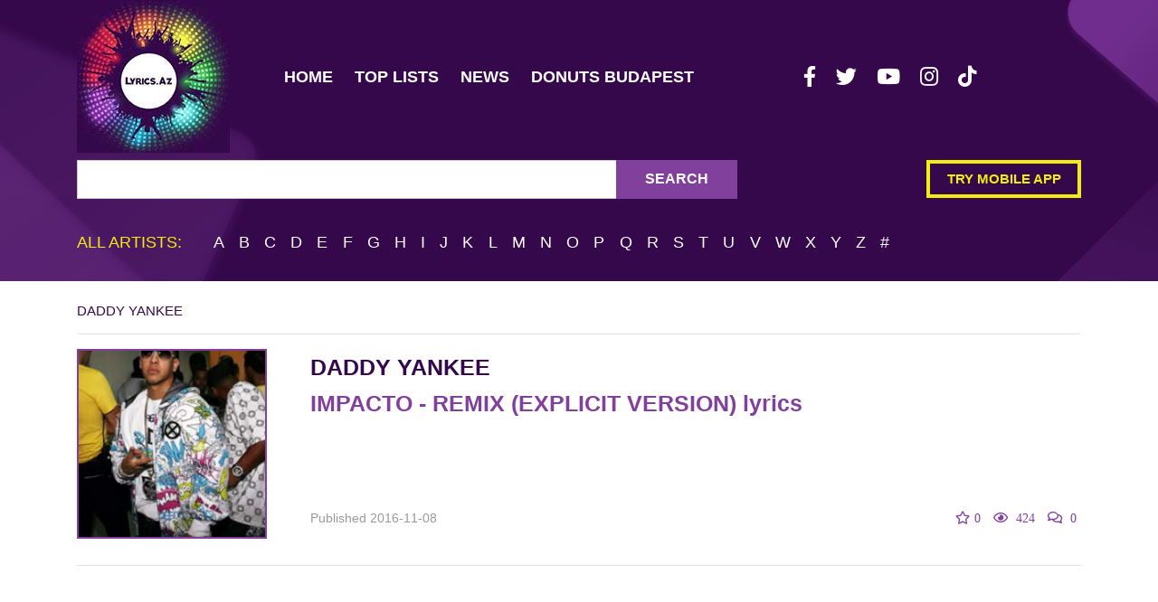

--- FILE ---
content_type: text/html; charset=utf-8
request_url: https://www.google.com/recaptcha/api2/aframe
body_size: 268
content:
<!DOCTYPE HTML><html><head><meta http-equiv="content-type" content="text/html; charset=UTF-8"></head><body><script nonce="osF0-gxvZ7RBBL3DzgB6iw">/** Anti-fraud and anti-abuse applications only. See google.com/recaptcha */ try{var clients={'sodar':'https://pagead2.googlesyndication.com/pagead/sodar?'};window.addEventListener("message",function(a){try{if(a.source===window.parent){var b=JSON.parse(a.data);var c=clients[b['id']];if(c){var d=document.createElement('img');d.src=c+b['params']+'&rc='+(localStorage.getItem("rc::a")?sessionStorage.getItem("rc::b"):"");window.document.body.appendChild(d);sessionStorage.setItem("rc::e",parseInt(sessionStorage.getItem("rc::e")||0)+1);localStorage.setItem("rc::h",'1764042810490');}}}catch(b){}});window.parent.postMessage("_grecaptcha_ready", "*");}catch(b){}</script></body></html>